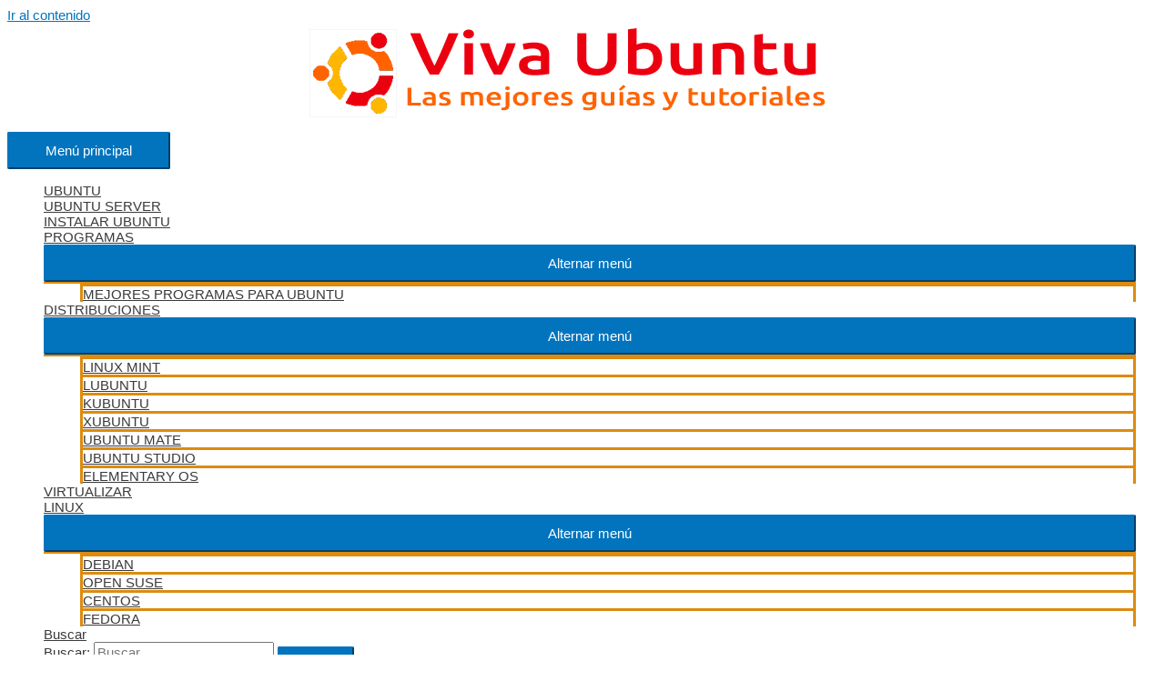

--- FILE ---
content_type: text/html; charset=UTF-8
request_url: https://vivaubuntu.com/virtualbox-en-ubuntu-20-04-lts-instalar/
body_size: 21043
content:
<!DOCTYPE html><html lang=es><head><meta charset="UTF-8"><meta name="viewport" content="width=device-width, initial-scale=1"><link rel=profile href=https://gmpg.org/xfn/11><meta name='robots' content='index, follow, max-image-preview:large, max-snippet:-1, max-video-preview:-1'><style>img:is([sizes="auto" i], [sizes^="auto," i]){contain-intrinsic-size:3000px 1500px}</style><title>VIRTUALBOX EN UBUNTU 20.04 LTS - INSTALAR - Viva Ubuntu</title><meta name="description" content="El mejor tutorial de como instalar virtualbox en ubuntu 20.04. Te explico diferentes formas de instalar virtualbox en ubuntu y también recomendaciones."><link rel=canonical href=https://vivaubuntu.com/virtualbox-en-ubuntu-20-04-lts-instalar/><meta property="og:locale" content="es_ES"><meta property="og:type" content="article"><meta property="og:title" content="VIRTUALBOX EN UBUNTU 20.04 LTS - INSTALAR - Viva Ubuntu"><meta property="og:description" content="El mejor tutorial de como instalar virtualbox en ubuntu 20.04. Te explico diferentes formas de instalar virtualbox en ubuntu y también recomendaciones."><meta property="og:url" content="https://vivaubuntu.com/virtualbox-en-ubuntu-20-04-lts-instalar/"><meta property="og:site_name" content="Viva Ubuntu"><meta property="article:publisher" content="https://www.facebook.com/vivaubuntu/"><meta property="article:published_time" content="2020-05-16T10:56:53+00:00"><meta property="article:modified_time" content="2021-03-29T09:12:23+00:00"><meta property="og:image" content="https://vivaubuntu.com/wp-content/uploads/2020/05/instalar-virtualbox-ubuntu-20.04.png"><meta property="og:image:width" content="500"><meta property="og:image:height" content="600"><meta property="og:image:type" content="image/png"><meta name="author" content="Marcos Rodríguez"><meta name="twitter:card" content="summary_large_image"><meta name="twitter:label1" content="Escrito por"><meta name="twitter:data1" content="Marcos Rodríguez"><meta name="twitter:label2" content="Tiempo de lectura"><meta name="twitter:data2" content="6 minutos"> <script type=application/ld+json class=yoast-schema-graph>{"@context":"https://schema.org","@graph":[{"@type":"Article","@id":"https://vivaubuntu.com/virtualbox-en-ubuntu-20-04-lts-instalar/#article","isPartOf":{"@id":"https://vivaubuntu.com/virtualbox-en-ubuntu-20-04-lts-instalar/"},"author":{"name":"Marcos Rodríguez","@id":"https://vivaubuntu.com/#/schema/person/e7198742d398f31ef6b2f6a013266d35"},"headline":"VIRTUALBOX EN UBUNTU 20.04 LTS &#8211; INSTALAR","datePublished":"2020-05-16T10:56:53+00:00","dateModified":"2021-03-29T09:12:23+00:00","mainEntityOfPage":{"@id":"https://vivaubuntu.com/virtualbox-en-ubuntu-20-04-lts-instalar/"},"wordCount":1061,"commentCount":0,"publisher":{"@id":"https://vivaubuntu.com/#organization"},"image":{"@id":"https://vivaubuntu.com/virtualbox-en-ubuntu-20-04-lts-instalar/#primaryimage"},"thumbnailUrl":"https://vivaubuntu.com/wp-content/uploads/2020/05/instalar-virtualbox-ubuntu-20.04.png","keywords":["20.04","INSTALAR","TUTORIAL","UBUNTU 20.04","virtualbox"],"articleSection":["PROGRAMAS UBUNTU","UBUNTU","VIRTUALIZAR EN UBUNTU"],"inLanguage":"es","potentialAction":[{"@type":"CommentAction","name":"Comment","target":["https://vivaubuntu.com/virtualbox-en-ubuntu-20-04-lts-instalar/#respond"]}]},{"@type":"WebPage","@id":"https://vivaubuntu.com/virtualbox-en-ubuntu-20-04-lts-instalar/","url":"https://vivaubuntu.com/virtualbox-en-ubuntu-20-04-lts-instalar/","name":"VIRTUALBOX EN UBUNTU 20.04 LTS - INSTALAR - Viva Ubuntu","isPartOf":{"@id":"https://vivaubuntu.com/#website"},"primaryImageOfPage":{"@id":"https://vivaubuntu.com/virtualbox-en-ubuntu-20-04-lts-instalar/#primaryimage"},"image":{"@id":"https://vivaubuntu.com/virtualbox-en-ubuntu-20-04-lts-instalar/#primaryimage"},"thumbnailUrl":"https://vivaubuntu.com/wp-content/uploads/2020/05/instalar-virtualbox-ubuntu-20.04.png","datePublished":"2020-05-16T10:56:53+00:00","dateModified":"2021-03-29T09:12:23+00:00","description":"El mejor tutorial de como instalar virtualbox en ubuntu 20.04. Te explico diferentes formas de instalar virtualbox en ubuntu y también recomendaciones.","breadcrumb":{"@id":"https://vivaubuntu.com/virtualbox-en-ubuntu-20-04-lts-instalar/#breadcrumb"},"inLanguage":"es","potentialAction":[{"@type":"ReadAction","target":["https://vivaubuntu.com/virtualbox-en-ubuntu-20-04-lts-instalar/"]}]},{"@type":"ImageObject","inLanguage":"es","@id":"https://vivaubuntu.com/virtualbox-en-ubuntu-20-04-lts-instalar/#primaryimage","url":"https://vivaubuntu.com/wp-content/uploads/2020/05/instalar-virtualbox-ubuntu-20.04.png","contentUrl":"https://vivaubuntu.com/wp-content/uploads/2020/05/instalar-virtualbox-ubuntu-20.04.png","width":500,"height":600,"caption":"virtualbox en ubuntu 20.04 instalar"},{"@type":"BreadcrumbList","@id":"https://vivaubuntu.com/virtualbox-en-ubuntu-20-04-lts-instalar/#breadcrumb","itemListElement":[{"@type":"ListItem","position":1,"name":"Portada","item":"https://vivaubuntu.com/"},{"@type":"ListItem","position":2,"name":"VIRTUALBOX EN UBUNTU 20.04 LTS &#8211; INSTALAR"}]},{"@type":"WebSite","@id":"https://vivaubuntu.com/#website","url":"https://vivaubuntu.com/","name":"Viva Ubuntu","description":"En esta página podrás ver las mejores guías, tutoriales y artículos sobre ubuntu. Todas las versiones y distribuciones del sistema operativo linux.","publisher":{"@id":"https://vivaubuntu.com/#organization"},"potentialAction":[{"@type":"SearchAction","target":{"@type":"EntryPoint","urlTemplate":"https://vivaubuntu.com/?s={search_term_string}"},"query-input":{"@type":"PropertyValueSpecification","valueRequired":true,"valueName":"search_term_string"}}],"inLanguage":"es"},{"@type":"Organization","@id":"https://vivaubuntu.com/#organization","name":"Viva Ubuntu","url":"https://vivaubuntu.com/","logo":{"@type":"ImageObject","inLanguage":"es","@id":"https://vivaubuntu.com/#/schema/logo/image/","url":"https://vivaubuntu.com/wp-content/uploads/2020/04/Viva-buntu-mejores-guias-y-tutoriales.png","contentUrl":"https://vivaubuntu.com/wp-content/uploads/2020/04/Viva-buntu-mejores-guias-y-tutoriales.png","width":600,"height":120,"caption":"Viva Ubuntu"},"image":{"@id":"https://vivaubuntu.com/#/schema/logo/image/"},"sameAs":["https://www.facebook.com/vivaubuntu/","https://www.youtube.com/channel/UC8i1OO9EaB1acpH3UbNijpQ/featured"]},{"@type":"Person","@id":"https://vivaubuntu.com/#/schema/person/e7198742d398f31ef6b2f6a013266d35","name":"Marcos Rodríguez","url":"https://vivaubuntu.com/author/administrador/"}]}</script> <link rel=dns-prefetch href=//www.googletagmanager.com><link rel=dns-prefetch href=//pagead2.googlesyndication.com><link rel=alternate type=application/rss+xml title="Viva Ubuntu &raquo; Feed" href=https://vivaubuntu.com/feed/><link rel=alternate type=application/rss+xml title="Viva Ubuntu &raquo; Feed de los comentarios" href=https://vivaubuntu.com/comments/feed/><link rel=alternate type=application/rss+xml title="Viva Ubuntu &raquo; Comentario VIRTUALBOX EN UBUNTU 20.04 LTS &#8211; INSTALAR del feed" href=https://vivaubuntu.com/virtualbox-en-ubuntu-20-04-lts-instalar/feed/><style>.lazyload,.lazyloading{max-width:100%}</style> <script>window._wpemojiSettings={"baseUrl":"https:\/\/s.w.org\/images\/core\/emoji\/14.0.0\/72x72\/","ext":".png","svgUrl":"https:\/\/s.w.org\/images\/core\/emoji\/14.0.0\/svg\/","svgExt":".svg","source":{"concatemoji":"https:\/\/vivaubuntu.com\/wp-includes\/js\/wp-emoji-release.min.js?ver=6.4.7"}};!function(i,n){var o,s,e;function c(e){try{var t={supportTests:e,timestamp:(new Date).valueOf()};sessionStorage.setItem(o,JSON.stringify(t))}catch(e){}}function p(e,t,n){e.clearRect(0,0,e.canvas.width,e.canvas.height),e.fillText(t,0,0);var t=new Uint32Array(e.getImageData(0,0,e.canvas.width,e.canvas.height).data),r=(e.clearRect(0,0,e.canvas.width,e.canvas.height),e.fillText(n,0,0),new Uint32Array(e.getImageData(0,0,e.canvas.width,e.canvas.height).data));return t.every(function(e,t){return e===r[t]})}function u(e,t,n){switch(t){case"flag":return n(e,"\ud83c\udff3\ufe0f\u200d\u26a7\ufe0f","\ud83c\udff3\ufe0f\u200b\u26a7\ufe0f")?!1:!n(e,"\ud83c\uddfa\ud83c\uddf3","\ud83c\uddfa\u200b\ud83c\uddf3")&&!n(e,"\ud83c\udff4\udb40\udc67\udb40\udc62\udb40\udc65\udb40\udc6e\udb40\udc67\udb40\udc7f","\ud83c\udff4\u200b\udb40\udc67\u200b\udb40\udc62\u200b\udb40\udc65\u200b\udb40\udc6e\u200b\udb40\udc67\u200b\udb40\udc7f");case"emoji":return!n(e,"\ud83e\udef1\ud83c\udffb\u200d\ud83e\udef2\ud83c\udfff","\ud83e\udef1\ud83c\udffb\u200b\ud83e\udef2\ud83c\udfff")}return!1}function f(e,t,n){var r="undefined"!=typeof WorkerGlobalScope&&self instanceof WorkerGlobalScope?new OffscreenCanvas(300,150):i.createElement("canvas"),a=r.getContext("2d",{willReadFrequently:!0}),o=(a.textBaseline="top",a.font="600 32px Arial",{});return e.forEach(function(e){o[e]=t(a,e,n)}),o}function t(e){var t=i.createElement("script");t.src=e,t.defer=!0,i.head.appendChild(t)}"undefined"!=typeof Promise&&(o="wpEmojiSettingsSupports",s=["flag","emoji"],n.supports={everything:!0,everythingExceptFlag:!0},e=new Promise(function(e){i.addEventListener("DOMContentLoaded",e,{once:!0})}),new Promise(function(t){var n=function(){try{var e=JSON.parse(sessionStorage.getItem(o));if("object"==typeof e&&"number"==typeof e.timestamp&&(new Date).valueOf()<e.timestamp+604800&&"object"==typeof e.supportTests)return e.supportTests}catch(e){}return null}();if(!n){if("undefined"!=typeof Worker&&"undefined"!=typeof OffscreenCanvas&&"undefined"!=typeof URL&&URL.createObjectURL&&"undefined"!=typeof Blob)try{var e="postMessage("+f.toString()+"("+[JSON.stringify(s),u.toString(),p.toString()].join(",")+"));",r=new Blob([e],{type:"text/javascript"}),a=new Worker(URL.createObjectURL(r),{name:"wpTestEmojiSupports"});return void(a.onmessage=function(e){c(n=e.data),a.terminate(),t(n)})}catch(e){}c(n=f(s,u,p))}t(n)}).then(function(e){for(var t in e)n.supports[t]=e[t],n.supports.everything=n.supports.everything&&n.supports[t],"flag"!==t&&(n.supports.everythingExceptFlag=n.supports.everythingExceptFlag&&n.supports[t]);n.supports.everythingExceptFlag=n.supports.everythingExceptFlag&&!n.supports.flag,n.DOMReady=!1,n.readyCallback=function(){n.DOMReady=!0}}).then(function(){return e}).then(function(){var e;n.supports.everything||(n.readyCallback(),(e=n.source||{}).concatemoji?t(e.concatemoji):e.wpemoji&&e.twemoji&&(t(e.twemoji),t(e.wpemoji)))}))}((window,document),window._wpemojiSettings);</script> <link rel=stylesheet href=https://vivaubuntu.com/wp-content/cache/minify/6b5a7.css media=all><style id=astra-theme-css-inline-css>@font-face{font-family:"Astra";src:url(https://vivaubuntu.com/wp-content/themes/astra/assets/fonts/astra.woff) format("woff") , url(https://vivaubuntu.com/wp-content/themes/astra/assets/fonts/astra.ttf) format("truetype") , url(https://vivaubuntu.com/wp-content/themes/astra/assets/fonts/astra.svg#astra) format("svg");font-weight:normal;font-style:normal;font-display:fallback}html{font-size:93.75%}a,.page-title{color:#0274be}a:hover,a:focus{color:#3a3a3a}body,button,input,select,textarea,.ast-button,.ast-custom-button{font-family:-apple-system,BlinkMacSystemFont,Segoe\ UI,Roboto,Oxygen-Sans,Ubuntu,Cantarell,Helvetica\ Neue,sans-serif;font-weight:normal;font-size:15px;font-size:1rem}blockquote{color:#000}h1,.entry-content h1,h2,.entry-content h2,h3,.entry-content h3,h4,.entry-content h4,h5,.entry-content h5,h6,.entry-content h6,.site-title,.site-title a{font-weight:normal}.site-title{font-size:40px;font-size:2.6666666666667rem}header .site-logo-img .custom-logo-link img{max-width:600px}.astra-logo-svg{width:600px}.ast-archive-description .ast-archive-title{font-size:40px;font-size:2.6666666666667rem}.site-header .site-description{font-size:15px;font-size:1rem}.entry-title{font-size:40px;font-size:2.6666666666667rem}.comment-reply-title{font-size:24px;font-size:1.6rem}.ast-comment-list #cancel-comment-reply-link{font-size:15px;font-size:1rem}h1,.entry-content h1{font-size:40px;font-size:2.6666666666667rem;font-weight:normal}h2,.entry-content h2{font-size:35px;font-size:2.3333333333333rem;font-weight:normal}h3,.entry-content h3{font-size:25px;font-size:1.6666666666667rem;font-weight:normal}h4,.entry-content h4{font-size:20px;font-size:1.3333333333333rem}h5,.entry-content h5{font-size:18px;font-size:1.2rem}h6,.entry-content h6{font-size:15px;font-size:1rem}.ast-single-post .entry-title,.page-title{font-size:38px;font-size:2.5333333333333rem}#secondary,#secondary button,#secondary input,#secondary select,#secondary textarea{font-size:15px;font-size:1rem}::selection{background-color:#0274be;color:#fff}body,h1,.entry-title a,.entry-content h1,h2,.entry-content h2,h3,.entry-content h3,h4,.entry-content h4,h5,.entry-content h5,h6,.entry-content h6,.wc-block-grid__product-title{color:#3a3a3a}.tagcloud a:hover,.tagcloud a:focus,.tagcloud a.current-item{color:#fff;border-color:#0274be;background-color:#0274be}.main-header-menu a,.ast-header-custom-item a{color:#3a3a3a}.main-header-menu li:hover>a,.main-header-menu li:hover>.ast-menu-toggle,.main-header-menu .ast-masthead-custom-menu-items a:hover,.main-header-menu li.focus>a,.main-header-menu li.focus>.ast-menu-toggle,.main-header-menu .current-menu-item>a,.main-header-menu .current-menu-ancestor>a,.main-header-menu .current_page_item>a,.main-header-menu .current-menu-item>.ast-menu-toggle,.main-header-menu .current-menu-ancestor>.ast-menu-toggle,.main-header-menu .current_page_item>.ast-menu-toggle{color:#0274be}input:focus,input[type="text"]:focus,input[type="email"]:focus,input[type="url"]:focus,input[type="password"]:focus,input[type="reset"]:focus,input[type="search"]:focus,textarea:focus{border-color:#0274be}input[type="radio"]:checked,input[type="reset"],input[type="checkbox"]:checked,input[type="checkbox"]:hover:checked,input[type="checkbox"]:focus:checked,input[type="range"]::-webkit-slider-thumb{border-color:#0274be;background-color:#0274be;box-shadow:none}.site-footer a:hover+.post-count,.site-footer a:focus+.post-count{background:#0274be;border-color:#0274be}.footer-adv .footer-adv-overlay{border-top-style:solid;border-top-color:#7a7a7a}.ast-comment-meta{line-height:1.666666667;font-size:12px;font-size:.8rem}.single .nav-links .nav-previous,.single .nav-links .nav-next,.single .ast-author-details .author-title,.ast-comment-meta{color:#0274be}.entry-meta,.entry-meta *{line-height:1.45;color:#0274be}.entry-meta a:hover,.entry-meta a:hover *,.entry-meta a:focus,.entry-meta a:focus *{color:#3a3a3a}.ast-404-layout-1 .ast-404-text{font-size:200px;font-size:13.333333333333rem}.widget-title{font-size:21px;font-size:1.4rem;color:#3a3a3a}#cat option,.secondary .calendar_wrap thead a,.secondary .calendar_wrap thead a:visited{color:#0274be}.secondary .calendar_wrap #today,.ast-progress-val span{background:#0274be}.secondary a:hover+.post-count,.secondary a:focus+.post-count{background:#0274be;border-color:#0274be}.calendar_wrap #today>a{color:#fff}.ast-pagination a,.page-links .page-link,.single .post-navigation a{color:#0274be}.ast-pagination a:hover,.ast-pagination a:focus,.ast-pagination > span:hover:not(.dots),.ast-pagination > span.current,.page-links > .page-link,.page-links .page-link:hover,.post-navigation a:hover{color:#3a3a3a}.ast-header-break-point .ast-mobile-menu-buttons-minimal.menu-toggle{background:transparent;color:#0274be}.ast-header-break-point .ast-mobile-menu-buttons-outline.menu-toggle{background:transparent;border:1px solid #0274be;color:#0274be}.ast-header-break-point .ast-mobile-menu-buttons-fill.menu-toggle{background:#0274be}@media (max-width:782px){.entry-content .wp-block-columns .wp-block-column{margin-left:0}}@media (max-width:768px){#secondary.secondary{padding-top:0}.ast-separate-container .ast-article-post,.ast-separate-container .ast-article-single{padding:1.5em 2.14em}.ast-separate-container #primary,.ast-separate-container #secondary{padding:1.5em 0}.ast-separate-container.ast-right-sidebar #secondary{padding-left:1em;padding-right:1em}.ast-separate-container.ast-two-container #secondary{padding-left:0;padding-right:0}.ast-page-builder-template .entry-header #secondary{margin-top:1.5em}.ast-page-builder-template #secondary{margin-top:1.5em}#primary,#secondary{padding:1.5em 0;margin:0}.ast-left-sidebar #content>.ast-container{display:flex;flex-direction:column-reverse;width:100%}.ast-author-box img.avatar{margin:20px 0 0 0}.ast-pagination{padding-top:1.5em;text-align:center}.ast-pagination .next.page-numbers{display:inherit;float:none}.ast-page-builder-template.ast-left-sidebar #secondary{padding-right:20px}.ast-page-builder-template.ast-right-sidebar #secondary{padding-left:20px}.ast-right-sidebar #primary{padding-right:0}.ast-right-sidebar #secondary{padding-left:0}.ast-left-sidebar #primary{padding-left:0}.ast-left-sidebar #secondary{padding-right:0}.ast-pagination .prev.page-numbers{padding-left:.5em}.ast-pagination .next.page-numbers{padding-right:.5em}}@media (min-width:769px){.ast-separate-container.ast-right-sidebar #primary,.ast-separate-container.ast-left-sidebar #primary{border:0}.ast-separate-container.ast-right-sidebar #secondary,.ast-separate-container.ast-left-sidebar #secondary{border:0;margin-left:auto;margin-right:auto}.ast-separate-container.ast-two-container #secondary .widget:last-child{margin-bottom:0}.ast-separate-container .ast-comment-list li .comment-respond{padding-left:2.66666em;padding-right:2.66666em}.ast-author-box{-js-display:flex;display:flex}.ast-author-bio{flex:1}.error404.ast-separate-container #primary,.search-no-results.ast-separate-container #primary{margin-bottom:4em}.ast-right-sidebar #primary{border-right:1px solid #eee}.ast-right-sidebar #secondary{border-left:1px solid #eee;margin-left:-1px}.ast-left-sidebar #primary{border-left:1px solid #eee}.ast-left-sidebar #secondary{border-right:1px solid #eee;margin-right:-1px}.ast-separate-container.ast-two-container.ast-right-sidebar #secondary{padding-left:30px;padding-right:0}.ast-separate-container.ast-two-container.ast-left-sidebar #secondary{padding-right:30px;padding-left:0}}.menu-toggle,button,.ast-button,.ast-custom-button,.button,input#submit,input[type="button"],input[type="submit"],input[type="reset"]{color:#fff;border-color:#0274be;background-color:#0274be;border-radius:2px;padding-top:10px;padding-right:40px;padding-bottom:10px;padding-left:40px;font-family:inherit;font-weight:inherit}button:focus,.menu-toggle:hover,button:hover,.ast-button:hover,.button:hover,input[type="reset"]:hover,input[type="reset"]:focus,input#submit:hover,input#submit:focus,input[type="button"]:hover,input[type="button"]:focus,input[type="submit"]:hover,input[type="submit"]:focus{color:#fff;background-color:#3a3a3a;border-color:#3a3a3a}@media (min-width:768px){.ast-container{max-width:100%}}@media (min-width:544px){.ast-container{max-width:100%}}@media (max-width:544px){.ast-separate-container .ast-article-post,.ast-separate-container .ast-article-single{padding:1.5em 1em}.ast-separate-container #content .ast-container{padding-left:.54em;padding-right:.54em}.ast-separate-container #secondary{padding-top:0}.ast-separate-container.ast-two-container #secondary .widget{margin-bottom:1.5em;padding-left:1em;padding-right:1em}.ast-separate-container .comments-count-wrapper{padding:1.5em 1em}.ast-separate-container .ast-comment-list li.depth-1{padding:1.5em 1em;margin-bottom:1.5em}.ast-separate-container .ast-comment-list .bypostauthor{padding:.5em}.ast-separate-container .ast-archive-description{padding:1.5em 1em}.ast-search-menu-icon.ast-dropdown-active .search-field{width:170px}.ast-comment-list .children{margin-left:.66666em}.ast-separate-container .ast-comment-list .bypostauthor li{padding:0 0 0 .5em}}@media (max-width:768px){.ast-mobile-header-stack .main-header-bar .ast-search-menu-icon{display:inline-block}.ast-header-break-point.ast-header-custom-item-outside .ast-mobile-header-stack .main-header-bar .ast-search-icon{margin:0}.ast-comment-avatar-wrap img{max-width:2.5em}.comments-area{margin-top:1.5em}.ast-separate-container .comments-count-wrapper{padding:2em 2.14em}.ast-separate-container .ast-comment-list li.depth-1{padding:1.5em 2.14em}.ast-separate-container .comment-respond{padding:2em 2.14em}.ast-header-break-point .main-header-bar .ast-search-menu-icon.slide-search .search-form{right:0}.ast-header-break-point .ast-mobile-header-stack .main-header-bar .ast-search-menu-icon.slide-search .search-form{right:-1em}.ast-comment-avatar-wrap{margin-right:.5em}}@media (max-width:544px){.ast-separate-container .comment-respond{padding:1.5em 1em}}@media (min-width:545px){.ast-page-builder-template .comments-area,.single.ast-page-builder-template .entry-header,.single.ast-page-builder-template .post-navigation{max-width:1240px;margin-left:auto;margin-right:auto}}@media (max-width:768px){.ast-archive-description .ast-archive-title{font-size:40px}.entry-title{font-size:30px}h1,.entry-content h1{font-size:30px}h2,.entry-content h2{font-size:25px}h3,.entry-content h3{font-size:20px}.ast-single-post .entry-title,.page-title{font-size:30px}}@media (max-width:544px){.ast-archive-description .ast-archive-title{font-size:40px}.entry-title{font-size:30px}h1,.entry-content h1{font-size:30px}h2,.entry-content h2{font-size:25px}h3,.entry-content h3{font-size:20px}.ast-single-post .entry-title,.page-title{font-size:30px}}@media (max-width:768px){html{font-size:85.5%}}@media (max-width:544px){html{font-size:85.5%}}@media (min-width:769px){.ast-container{max-width:1240px}}@media (max-width:921px){.main-header-bar .main-header-bar-navigation{display:none}}@media (min-width:769px){.blog .site-content>.ast-container,.archive .site-content>.ast-container,.search .site-content>.ast-container{max-width:1200px}.single-post .site-content>.ast-container{max-width:1201px}}.ast-desktop .main-header-menu.submenu-with-border .sub-menu,.ast-desktop .main-header-menu.submenu-with-border .children,.ast-desktop .main-header-menu.submenu-with-border .astra-full-megamenu-wrapper{border-color:#dd8b0f}.ast-desktop .main-header-menu.submenu-with-border .sub-menu,.ast-desktop .main-header-menu.submenu-with-border .children{border-top-width:2px;border-right-width:0;border-left-width:0;border-bottom-width:0;border-style:solid}.ast-desktop .main-header-menu.submenu-with-border .sub-menu .sub-menu,.ast-desktop .main-header-menu.submenu-with-border .children .children{top:-2px}.ast-desktop .main-header-menu.submenu-with-border .sub-menu a,.ast-desktop .main-header-menu.submenu-with-border .children a{border-bottom-width:0;border-style:solid;border-color:#dd8b0f}@media (min-width:769px){.main-header-menu .sub-menu li.ast-left-align-sub-menu:hover>ul,.main-header-menu .sub-menu li.ast-left-align-sub-menu.focus>ul{margin-left:-0}}.ast-small-footer{border-top-style:solid;border-top-width:1px;border-top-color:#7a7a7a}@media (max-width:920px){.ast-404-layout-1 .ast-404-text{font-size:100px;font-size:6.6666666666667rem}}.ast-breadcrumbs .trail-browse,.ast-breadcrumbs .trail-items,.ast-breadcrumbs .trail-items li{display:inline-block;margin:0;padding:0;border:none;background:inherit;text-indent:0}.ast-breadcrumbs .trail-browse{font-size:inherit;font-style:inherit;font-weight:inherit;color:inherit}.ast-breadcrumbs .trail-items{list-style:none}.trail-items li::after{padding:0 .3em;content:"\00bb"}.trail-items li:last-of-type::after{display:none}.ast-header-break-point .main-header-bar{border-bottom-width:1px;border-bottom-color:#dd8e18}@media (min-width:769px){.main-header-bar{border-bottom-width:1px;border-bottom-color:#dd8e18}#primary{width:70%}#secondary{width:30%}}.ast-safari-browser-less-than-11 .main-header-menu .menu-item,.ast-safari-browser-less-than-11 .main-header-bar .ast-masthead-custom-menu-items{display:block}.main-header-menu .menu-item,.main-header-bar .ast-masthead-custom-menu-items{-js-display:flex;display:flex;-webkit-box-pack:center;-webkit-justify-content:center;-moz-box-pack:center;-ms-flex-pack:center;justify-content:center;-webkit-box-orient:vertical;-webkit-box-direction:normal;-webkit-flex-direction:column;-moz-box-orient:vertical;-moz-box-direction:normal;-ms-flex-direction:column;flex-direction:column}.main-header-menu>.menu-item>a{height:100%;-webkit-box-align:center;-webkit-align-items:center;-moz-box-align:center;-ms-flex-align:center;align-items:center;-js-display:flex;display:flex}.ast-primary-menu-disabled .main-header-bar .ast-masthead-custom-menu-items{flex:unset}.header-main-layout-1 .ast-flex.main-header-container,.header-main-layout-3 .ast-flex.main-header-container{-webkit-align-content:center;-ms-flex-line-pack:center;align-content:center;-webkit-box-align:center;-webkit-align-items:center;-moz-box-align:center;-ms-flex-align:center;align-items:center}</style><link rel=stylesheet href=https://vivaubuntu.com/wp-content/cache/minify/39bfd.css media=all><style id=wp-emoji-styles-inline-css>img.wp-smiley,img.emoji{display:inline!important;border:none!important;box-shadow:none!important;height:1em!important;width:1em!important;margin:0 .07em!important;vertical-align:-.1em!important;background:none!important;padding:0!important}</style><link rel=stylesheet href=https://vivaubuntu.com/wp-content/cache/minify/88247.css media=all><style id=classic-theme-styles-inline-css>.wp-block-button__link{color:#fff;background-color:#32373c;border-radius:9999px;box-shadow:none;text-decoration:none;padding:calc(.667em + 2px) calc(1.333em + 2px);font-size:1.125em}.wp-block-file__button{background:#32373c;color:#fff;text-decoration:none}</style><style id=global-styles-inline-css>body{--wp--preset--color--black:#000;--wp--preset--color--cyan-bluish-gray:#abb8c3;--wp--preset--color--white:#fff;--wp--preset--color--pale-pink:#f78da7;--wp--preset--color--vivid-red:#cf2e2e;--wp--preset--color--luminous-vivid-orange:#ff6900;--wp--preset--color--luminous-vivid-amber:#fcb900;--wp--preset--color--light-green-cyan:#7bdcb5;--wp--preset--color--vivid-green-cyan:#00d084;--wp--preset--color--pale-cyan-blue:#8ed1fc;--wp--preset--color--vivid-cyan-blue:#0693e3;--wp--preset--color--vivid-purple:#9b51e0;--wp--preset--gradient--vivid-cyan-blue-to-vivid-purple:linear-gradient(135deg,rgba(6,147,227,1) 0%,#9b51e0 100%);--wp--preset--gradient--light-green-cyan-to-vivid-green-cyan:linear-gradient(135deg,#7adcb4 0%,#00d082 100%);--wp--preset--gradient--luminous-vivid-amber-to-luminous-vivid-orange:linear-gradient(135deg,rgba(252,185,0,1) 0%,rgba(255,105,0,1) 100%);--wp--preset--gradient--luminous-vivid-orange-to-vivid-red:linear-gradient(135deg,rgba(255,105,0,1) 0%,#cf2e2e 100%);--wp--preset--gradient--very-light-gray-to-cyan-bluish-gray:linear-gradient(135deg,#eee 0%,#a9b8c3 100%);--wp--preset--gradient--cool-to-warm-spectrum:linear-gradient(135deg,#4aeadc 0%,#9778d1 20%,#cf2aba 40%,#ee2c82 60%,#fb6962 80%,#fef84c 100%);--wp--preset--gradient--blush-light-purple:linear-gradient(135deg,#ffceec 0%,#9896f0 100%);--wp--preset--gradient--blush-bordeaux:linear-gradient(135deg,#fecda5 0%,#fe2d2d 50%,#6b003e 100%);--wp--preset--gradient--luminous-dusk:linear-gradient(135deg,#ffcb70 0%,#c751c0 50%,#4158d0 100%);--wp--preset--gradient--pale-ocean:linear-gradient(135deg,#fff5cb 0%,#b6e3d4 50%,#33a7b5 100%);--wp--preset--gradient--electric-grass:linear-gradient(135deg,#caf880 0%,#71ce7e 100%);--wp--preset--gradient--midnight:linear-gradient(135deg,#020381 0%,#2874fc 100%);--wp--preset--font-size--small:13px;--wp--preset--font-size--medium:20px;--wp--preset--font-size--large:36px;--wp--preset--font-size--x-large:42px;--wp--preset--spacing--20:.44rem;--wp--preset--spacing--30:.67rem;--wp--preset--spacing--40:1rem;--wp--preset--spacing--50:1.5rem;--wp--preset--spacing--60:2.25rem;--wp--preset--spacing--70:3.38rem;--wp--preset--spacing--80:5.06rem;--wp--preset--shadow--natural:6px 6px 9px rgba(0,0,0,.2);--wp--preset--shadow--deep:12px 12px 50px rgba(0,0,0,.4);--wp--preset--shadow--sharp:6px 6px 0 rgba(0,0,0,.2);--wp--preset--shadow--outlined:6px 6px 0 -3px rgba(255,255,255,1) , 6px 6px rgba(0,0,0,1);--wp--preset--shadow--crisp:6px 6px 0 rgba(0,0,0,1)}:where(.is-layout-flex){gap:.5em}:where(.is-layout-grid){gap:.5em}body .is-layout-flow>.alignleft{float:left;margin-inline-start:0;margin-inline-end:2em}body .is-layout-flow>.alignright{float:right;margin-inline-start:2em;margin-inline-end:0}body .is-layout-flow>.aligncenter{margin-left:auto!important;margin-right:auto!important}body .is-layout-constrained>.alignleft{float:left;margin-inline-start:0;margin-inline-end:2em}body .is-layout-constrained>.alignright{float:right;margin-inline-start:2em;margin-inline-end:0}body .is-layout-constrained>.aligncenter{margin-left:auto!important;margin-right:auto!important}body .is-layout-constrained>:where(:not(.alignleft):not(.alignright):not(.alignfull)){max-width:var(--wp--style--global--content-size);margin-left:auto!important;margin-right:auto!important}body .is-layout-constrained>.alignwide{max-width:var(--wp--style--global--wide-size)}body .is-layout-flex{display:flex}body .is-layout-flex{flex-wrap:wrap;align-items:center}body .is-layout-flex>*{margin:0}body .is-layout-grid{display:grid}body .is-layout-grid>*{margin:0}:where(.wp-block-columns.is-layout-flex){gap:2em}:where(.wp-block-columns.is-layout-grid){gap:2em}:where(.wp-block-post-template.is-layout-flex){gap:1.25em}:where(.wp-block-post-template.is-layout-grid){gap:1.25em}.has-black-color{color:var(--wp--preset--color--black)!important}.has-cyan-bluish-gray-color{color:var(--wp--preset--color--cyan-bluish-gray)!important}.has-white-color{color:var(--wp--preset--color--white)!important}.has-pale-pink-color{color:var(--wp--preset--color--pale-pink)!important}.has-vivid-red-color{color:var(--wp--preset--color--vivid-red)!important}.has-luminous-vivid-orange-color{color:var(--wp--preset--color--luminous-vivid-orange)!important}.has-luminous-vivid-amber-color{color:var(--wp--preset--color--luminous-vivid-amber)!important}.has-light-green-cyan-color{color:var(--wp--preset--color--light-green-cyan)!important}.has-vivid-green-cyan-color{color:var(--wp--preset--color--vivid-green-cyan)!important}.has-pale-cyan-blue-color{color:var(--wp--preset--color--pale-cyan-blue)!important}.has-vivid-cyan-blue-color{color:var(--wp--preset--color--vivid-cyan-blue)!important}.has-vivid-purple-color{color:var(--wp--preset--color--vivid-purple)!important}.has-black-background-color{background-color:var(--wp--preset--color--black)!important}.has-cyan-bluish-gray-background-color{background-color:var(--wp--preset--color--cyan-bluish-gray)!important}.has-white-background-color{background-color:var(--wp--preset--color--white)!important}.has-pale-pink-background-color{background-color:var(--wp--preset--color--pale-pink)!important}.has-vivid-red-background-color{background-color:var(--wp--preset--color--vivid-red)!important}.has-luminous-vivid-orange-background-color{background-color:var(--wp--preset--color--luminous-vivid-orange)!important}.has-luminous-vivid-amber-background-color{background-color:var(--wp--preset--color--luminous-vivid-amber)!important}.has-light-green-cyan-background-color{background-color:var(--wp--preset--color--light-green-cyan)!important}.has-vivid-green-cyan-background-color{background-color:var(--wp--preset--color--vivid-green-cyan)!important}.has-pale-cyan-blue-background-color{background-color:var(--wp--preset--color--pale-cyan-blue)!important}.has-vivid-cyan-blue-background-color{background-color:var(--wp--preset--color--vivid-cyan-blue)!important}.has-vivid-purple-background-color{background-color:var(--wp--preset--color--vivid-purple)!important}.has-black-border-color{border-color:var(--wp--preset--color--black)!important}.has-cyan-bluish-gray-border-color{border-color:var(--wp--preset--color--cyan-bluish-gray)!important}.has-white-border-color{border-color:var(--wp--preset--color--white)!important}.has-pale-pink-border-color{border-color:var(--wp--preset--color--pale-pink)!important}.has-vivid-red-border-color{border-color:var(--wp--preset--color--vivid-red)!important}.has-luminous-vivid-orange-border-color{border-color:var(--wp--preset--color--luminous-vivid-orange)!important}.has-luminous-vivid-amber-border-color{border-color:var(--wp--preset--color--luminous-vivid-amber)!important}.has-light-green-cyan-border-color{border-color:var(--wp--preset--color--light-green-cyan)!important}.has-vivid-green-cyan-border-color{border-color:var(--wp--preset--color--vivid-green-cyan)!important}.has-pale-cyan-blue-border-color{border-color:var(--wp--preset--color--pale-cyan-blue)!important}.has-vivid-cyan-blue-border-color{border-color:var(--wp--preset--color--vivid-cyan-blue)!important}.has-vivid-purple-border-color{border-color:var(--wp--preset--color--vivid-purple)!important}.has-vivid-cyan-blue-to-vivid-purple-gradient-background{background:var(--wp--preset--gradient--vivid-cyan-blue-to-vivid-purple)!important}.has-light-green-cyan-to-vivid-green-cyan-gradient-background{background:var(--wp--preset--gradient--light-green-cyan-to-vivid-green-cyan)!important}.has-luminous-vivid-amber-to-luminous-vivid-orange-gradient-background{background:var(--wp--preset--gradient--luminous-vivid-amber-to-luminous-vivid-orange)!important}.has-luminous-vivid-orange-to-vivid-red-gradient-background{background:var(--wp--preset--gradient--luminous-vivid-orange-to-vivid-red)!important}.has-very-light-gray-to-cyan-bluish-gray-gradient-background{background:var(--wp--preset--gradient--very-light-gray-to-cyan-bluish-gray)!important}.has-cool-to-warm-spectrum-gradient-background{background:var(--wp--preset--gradient--cool-to-warm-spectrum)!important}.has-blush-light-purple-gradient-background{background:var(--wp--preset--gradient--blush-light-purple)!important}.has-blush-bordeaux-gradient-background{background:var(--wp--preset--gradient--blush-bordeaux)!important}.has-luminous-dusk-gradient-background{background:var(--wp--preset--gradient--luminous-dusk)!important}.has-pale-ocean-gradient-background{background:var(--wp--preset--gradient--pale-ocean)!important}.has-electric-grass-gradient-background{background:var(--wp--preset--gradient--electric-grass)!important}.has-midnight-gradient-background{background:var(--wp--preset--gradient--midnight)!important}.has-small-font-size{font-size:var(--wp--preset--font-size--small)!important}.has-medium-font-size{font-size:var(--wp--preset--font-size--medium)!important}.has-large-font-size{font-size:var(--wp--preset--font-size--large)!important}.has-x-large-font-size{font-size:var(--wp--preset--font-size--x-large)!important}.wp-block-navigation a:where(:not(.wp-element-button)){color:inherit}:where(.wp-block-post-template.is-layout-flex){gap:1.25em}:where(.wp-block-post-template.is-layout-grid){gap:1.25em}:where(.wp-block-columns.is-layout-flex){gap:2em}:where(.wp-block-columns.is-layout-grid){gap:2em}.wp-block-pullquote{font-size:1.5em;line-height:1.6}</style><link rel=stylesheet href=https://vivaubuntu.com/wp-content/cache/minify/65ef4.css media=all><style id=quads-styles-inline-css>.quads-location ins.adsbygoogle{background:transparent!important}.quads-location .quads_rotator_img{opacity:1!important}.quads.quads_ad_container{display:grid;grid-template-columns:auto;grid-gap:10px;padding:10px}.grid_image{animation:fadeIn .5s;-webkit-animation:fadeIn .5s;-moz-animation:fadeIn .5s;-o-animation:fadeIn .5s;-ms-animation:fadeIn .5s}.quads-ad-label{font-size:12px;text-align:center;color:#333}.quads_click_impression{display:none}.quads-location,.quads-ads-space{max-width:100%}.quads-location,.quads-ads-space{max-width:340px}@media only screen and (max-width:480px){.penci-builder-element .quads-location,.penci-builder-element .quads-ads-space{max-width:340px}}</style><!--[if IE]> <script src="https://vivaubuntu.com/wp-content/themes/astra/assets/js/minified/flexibility.min.js" id=astra-flexibility-js></script> <script id=astra-flexibility-js-after>flexibility(document.documentElement);</script> <![endif]--> <script src=https://vivaubuntu.com/wp-content/cache/minify/818c0.js></script> <script id=cookie-law-info-js-extra>var Cli_Data={"nn_cookie_ids":[],"cookielist":[],"non_necessary_cookies":[],"ccpaEnabled":"","ccpaRegionBased":"","ccpaBarEnabled":"","strictlyEnabled":["necessary","obligatoire"],"ccpaType":"gdpr","js_blocking":"","custom_integration":"","triggerDomRefresh":"","secure_cookies":""};var cli_cookiebar_settings={"animate_speed_hide":"500","animate_speed_show":"500","background":"#FFF","border":"#b1a6a6c2","border_on":"","button_1_button_colour":"#000","button_1_button_hover":"#000000","button_1_link_colour":"#fff","button_1_as_button":"1","button_1_new_win":"","button_2_button_colour":"#333","button_2_button_hover":"#292929","button_2_link_colour":"#444","button_2_as_button":"","button_2_hidebar":"","button_3_button_colour":"#000","button_3_button_hover":"#000000","button_3_link_colour":"#fff","button_3_as_button":"1","button_3_new_win":"","button_4_button_colour":"#000","button_4_button_hover":"#000000","button_4_link_colour":"#62a329","button_4_as_button":"","button_7_button_colour":"#61a229","button_7_button_hover":"#4e8221","button_7_link_colour":"#fff","button_7_as_button":"1","button_7_new_win":"","font_family":"inherit","header_fix":"","notify_animate_hide":"1","notify_animate_show":"1","notify_div_id":"#cookie-law-info-bar","notify_position_horizontal":"right","notify_position_vertical":"bottom","scroll_close":"","scroll_close_reload":"","accept_close_reload":"","reject_close_reload":"","showagain_tab":"1","showagain_background":"#fff","showagain_border":"#000","showagain_div_id":"#cookie-law-info-again","showagain_x_position":"100px","text":"#dd901c","show_once_yn":"1","show_once":"20000","logging_on":"","as_popup":"","popup_overlay":"1","bar_heading_text":"Tu privacidad es importante para nosotros","cookie_bar_as":"banner","popup_showagain_position":"bottom-right","widget_position":"left"};var log_object={"ajax_url":"https:\/\/vivaubuntu.com\/wp-admin\/admin-ajax.php"};</script> <script src=https://vivaubuntu.com/wp-content/cache/minify/d7bac.js></script> <script id=qc-choice-js-extra>var choice_cmp_config={"utid":"","ccpa":"","datalayer":""};</script> <link rel=https://api.w.org/ href=https://vivaubuntu.com/wp-json/><link rel=alternate type=application/json href=https://vivaubuntu.com/wp-json/wp/v2/posts/4435><link rel=EditURI type=application/rsd+xml title=RSD href=https://vivaubuntu.com/xmlrpc.php?rsd><meta name="generator" content="WordPress 6.4.7"><link rel=shortlink href='https://vivaubuntu.com/?p=4435'><link rel=alternate type=application/json+oembed href="https://vivaubuntu.com/wp-json/oembed/1.0/embed?url=https%3A%2F%2Fvivaubuntu.com%2Fvirtualbox-en-ubuntu-20-04-lts-instalar%2F"><link rel=alternate type=text/xml+oembed href="https://vivaubuntu.com/wp-json/oembed/1.0/embed?url=https%3A%2F%2Fvivaubuntu.com%2Fvirtualbox-en-ubuntu-20-04-lts-instalar%2F&#038;format=xml"><meta name="generator" content="Site Kit by Google 1.168.0"><script>document.cookie='quads_browser_width='+screen.width;</script> <script>document.documentElement.className=document.documentElement.className.replace('no-js','js');</script> <style>.no-js img.lazyload{display:none}figure.wp-block-image img.lazyloading{min-width:150px}.lazyload,.lazyloading{--smush-placeholder-width:100px;--smush-placeholder-aspect-ratio:1/1;width:var(--smush-image-width,var(--smush-placeholder-width))!important;aspect-ratio:var(--smush-image-aspect-ratio,var(--smush-placeholder-aspect-ratio))!important}.lazyload,.lazyloading{opacity:0}.lazyloaded{opacity:1;transition:opacity 400ms;transition-delay:0ms}</style><link rel=pingback href=https://vivaubuntu.com/xmlrpc.php><meta name="google-adsense-platform-account" content="ca-host-pub-2644536267352236"><meta name="google-adsense-platform-domain" content="sitekit.withgoogle.com"><link rel=amphtml href=https://vivaubuntu.com/virtualbox-en-ubuntu-20-04-lts-instalar/amp/>
 <script async src="https://pagead2.googlesyndication.com/pagead/js/adsbygoogle.js?client=ca-pub-1378570978253008&amp;host=ca-host-pub-2644536267352236" crossorigin=anonymous></script> <link rel=icon href=https://vivaubuntu.com/wp-content/uploads/2016/04/cropped-UBUNTUSERVER-32x32.jpg sizes=32x32><link rel=icon href=https://vivaubuntu.com/wp-content/uploads/2016/04/cropped-UBUNTUSERVER-192x192.jpg sizes=192x192><link rel=apple-touch-icon href=https://vivaubuntu.com/wp-content/uploads/2016/04/cropped-UBUNTUSERVER-180x180.jpg><meta name="msapplication-TileImage" content="https://vivaubuntu.com/wp-content/uploads/2016/04/cropped-UBUNTUSERVER-270x270.jpg"><style id=wp-custom-css>img{display:block;margin:auto;max-width:50%}</style></head><body itemtype=https://schema.org/Blog itemscope=itemscope class="post-template-default single single-post postid-4435 single-format-standard wp-custom-logo ast-desktop ast-separate-container ast-right-sidebar astra-2.4.4 ast-header-custom-item-inside ast-blog-single-style-1 ast-single-post ast-mobile-inherit-site-logo ast-inherit-site-logo-transparent ast-normal-title-enabled"><div class="hfeed site" id=page>
<a class="skip-link screen-reader-text" href=#content>Ir al contenido</a><header class="site-header ast-primary-submenu-animation-slide-down header-main-layout-2 ast-primary-menu-enabled ast-logo-title-inline ast-hide-custom-menu-mobile ast-menu-toggle-icon ast-mobile-header-inline" id=masthead itemtype=https://schema.org/WPHeader itemscope=itemscope itemid=#masthead><div class=main-header-bar-wrap><div class=main-header-bar><div class=ast-container><div class="ast-flex main-header-container"><div class=site-branding><div class=ast-site-identity itemtype=https://schema.org/Organization itemscope=itemscope>
<span class=site-logo-img><a href=https://vivaubuntu.com/ class=custom-logo-link rel=home><img width=600 height=120 src=https://vivaubuntu.com/wp-content/uploads/2020/04/Viva-buntu-mejores-guias-y-tutoriales.png class=custom-logo alt=UBUNTU decoding=async fetchpriority=high srcset="https://vivaubuntu.com/wp-content/uploads/2020/04/Viva-buntu-mejores-guias-y-tutoriales.png 600w, https://vivaubuntu.com/wp-content/uploads/2020/04/Viva-buntu-mejores-guias-y-tutoriales-300x60.png 300w" sizes="(max-width: 600px) 100vw, 600px"></a></span></div></div><div class=ast-mobile-menu-buttons><div class=ast-button-wrap>
<button type=button class="menu-toggle main-header-menu-toggle  ast-mobile-menu-buttons-minimal " aria-controls=primary-menu aria-expanded=false>
<span class=screen-reader-text>Menú principal</span>
<span class=menu-toggle-icon></span>
</button></div></div><div class=ast-main-header-bar-alignment><div class=main-header-bar-navigation><nav class="ast-flex-grow-1 navigation-accessibility" id=site-navigation aria-label="Navegación del sitio" itemtype=https://schema.org/SiteNavigationElement itemscope=itemscope><div class=main-navigation><ul id=primary-menu class="main-header-menu ast-nav-menu ast-flex ast-justify-content-flex-end  submenu-with-border astra-menu-animation-slide-down "><li id=menu-item-3848 class="menu-item menu-item-type-post_type menu-item-object-page menu-item-home menu-item-3848"><a href=https://vivaubuntu.com/>UBUNTU</a></li>
<li id=menu-item-4201 class="menu-item menu-item-type-post_type menu-item-object-page menu-item-4201"><a href=https://vivaubuntu.com/ubuntu-server/>UBUNTU SERVER</a></li>
<li id=menu-item-4206 class="menu-item menu-item-type-post_type menu-item-object-page menu-item-4206"><a href=https://vivaubuntu.com/instalar-ubuntu/>INSTALAR UBUNTU</a></li>
<li id=menu-item-3833 class="menu-item menu-item-type-taxonomy menu-item-object-category current-post-ancestor current-menu-parent current-post-parent menu-item-has-children menu-item-3833"><a href=https://vivaubuntu.com/instalar-programas-en-ubuntu/>PROGRAMAS</a><button class=ast-menu-toggle aria-expanded=false><span class=screen-reader-text>Alternar menú</span></button><ul class=sub-menu>
<li id=menu-item-3838 class="menu-item menu-item-type-taxonomy menu-item-object-category menu-item-3838"><a href=https://vivaubuntu.com/instalar-programas-en-ubuntu/mejores-programas-ubuntu/>MEJORES PROGRAMAS PARA UBUNTU</a></li></ul>
</li>
<li id=menu-item-3867 class="menu-item menu-item-type-taxonomy menu-item-object-category menu-item-has-children menu-item-3867"><a href=https://vivaubuntu.com/distribuciones-de-ubuntu/>DISTRIBUCIONES</a><button class=ast-menu-toggle aria-expanded=false><span class=screen-reader-text>Alternar menú</span></button><ul class=sub-menu>
<li id=menu-item-3868 class="menu-item menu-item-type-taxonomy menu-item-object-category menu-item-3868"><a href=https://vivaubuntu.com/distribuciones-de-ubuntu/linux-mint/>LINUX MINT</a></li>
<li id=menu-item-3869 class="menu-item menu-item-type-taxonomy menu-item-object-category menu-item-3869"><a href=https://vivaubuntu.com/distribuciones-de-ubuntu/lubuntu/>LUBUNTU</a></li>
<li id=menu-item-3875 class="menu-item menu-item-type-taxonomy menu-item-object-category menu-item-3875"><a href=https://vivaubuntu.com/distribuciones-de-ubuntu/kubuntu/>KUBUNTU</a></li>
<li id=menu-item-3871 class="menu-item menu-item-type-taxonomy menu-item-object-category menu-item-3871"><a href=https://vivaubuntu.com/distribuciones-de-ubuntu/xubuntu/>XUBUNTU</a></li>
<li id=menu-item-3870 class="menu-item menu-item-type-taxonomy menu-item-object-category menu-item-3870"><a href=https://vivaubuntu.com/distribuciones-de-ubuntu/ubuntu-mate/>UBUNTU MATE</a></li>
<li id=menu-item-3874 class="menu-item menu-item-type-taxonomy menu-item-object-category menu-item-3874"><a href=https://vivaubuntu.com/distribuciones-de-ubuntu/ubuntu-studio/>UBUNTU STUDIO</a></li>
<li id=menu-item-4564 class="menu-item menu-item-type-taxonomy menu-item-object-category menu-item-4564"><a href=https://vivaubuntu.com/distribuciones-de-ubuntu/elementario-os/>ELEMENTARY OS</a></li></ul>
</li>
<li id=menu-item-4250 class="menu-item menu-item-type-post_type menu-item-object-page menu-item-4250"><a href=https://vivaubuntu.com/vitualizar-en-ubuntu/>VIRTUALIZAR</a></li>
<li id=menu-item-3839 class="menu-item menu-item-type-taxonomy menu-item-object-category menu-item-has-children menu-item-3839"><a href=https://vivaubuntu.com/linux/>LINUX</a><button class=ast-menu-toggle aria-expanded=false><span class=screen-reader-text>Alternar menú</span></button><ul class=sub-menu>
<li id=menu-item-4155 class="menu-item menu-item-type-taxonomy menu-item-object-category menu-item-4155"><a href=https://vivaubuntu.com/linux/debian/>DEBIAN</a></li>
<li id=menu-item-4156 class="menu-item menu-item-type-taxonomy menu-item-object-category menu-item-4156"><a href=https://vivaubuntu.com/linux/open-suse/>OPEN SUSE</a></li>
<li id=menu-item-4157 class="menu-item menu-item-type-taxonomy menu-item-object-category menu-item-4157"><a href=https://vivaubuntu.com/linux/centos/>CENTOS</a></li>
<li id=menu-item-4158 class="menu-item menu-item-type-taxonomy menu-item-object-category menu-item-4158"><a href=https://vivaubuntu.com/linux/fedora/>FEDORA</a></li></ul>
</li>
<li class="ast-masthead-custom-menu-items search-custom-menu-item"><div class="ast-search-menu-icon slide-search" id=ast-search-form role=search tabindex=-1><div class=ast-search-icon>
<a class="slide-search astra-search-icon" aria-label="Search icon link" href=#>
<span class=screen-reader-text>Buscar</span>
</a></div><form role=search method=get class=search-form action=https://vivaubuntu.com/>
<label>
<span class=screen-reader-text>Buscar:</span>
<input type=search class=search-field placeholder="Buscar &hellip;" value name=s role=search tabindex=-1>
</label>
<button type=submit class=search-submit value=Buscar aria-label="search submit"><i class=astra-search-icon></i></button></form></div>
</li></ul></div></nav></div></div></div></div></div></div></header><div id=content class=site-content><div class=ast-container> <script async src=https://pagead2.googlesyndication.com/pagead/js/adsbygoogle.js></script> 
<ins class=adsbygoogle style=display:block data-ad-client=ca-pub-1378570978253008 data-ad-slot=7886560541 data-ad-format=auto data-full-width-responsive=true></ins> <script>(adsbygoogle=window.adsbygoogle||[]).push({});</script> <div id=primary class="content-area primary"><main id=main class=site-main><article class="post-4435 post type-post status-publish format-standard has-post-thumbnail hentry category-instalar-programas-en-ubuntu category-ubuntu category-virtualizar-en-ubuntu tag-20-04 tag-instalar tag-tutorial tag-ubuntu-20-04 tag-virtualbox ast-article-single" id=post-4435 itemtype=https://schema.org/CreativeWork itemscope=itemscope><div class="ast-post-format- single-layout-1"><header class="entry-header "><div class=ast-single-post-order><h1 class="entry-title" itemprop="headline">VIRTUALBOX EN UBUNTU 20.04 LTS &#8211; INSTALAR</h1><div class=entry-meta>		<span class=comments-link>
<a href=https://vivaubuntu.com/virtualbox-en-ubuntu-20-04-lts-instalar/#respond>Deja un comentario</a>		</span>/ <span class=cat-links><a href=https://vivaubuntu.com/instalar-programas-en-ubuntu/ rel="category tag">PROGRAMAS UBUNTU</a>, <a href=https://vivaubuntu.com/ubuntu/ rel="category tag">UBUNTU</a>, <a href=https://vivaubuntu.com/virtualizar-en-ubuntu/ rel="category tag">VIRTUALIZAR EN UBUNTU</a></span> / <span class=tags-links><a href=https://vivaubuntu.com/tag/20-04/ rel=tag>20.04</a>, <a href=https://vivaubuntu.com/tag/instalar/ rel=tag>INSTALAR</a>, <a href=https://vivaubuntu.com/tag/tutorial/ rel=tag>TUTORIAL</a>, <a href=https://vivaubuntu.com/tag/ubuntu-20-04/ rel=tag>UBUNTU 20.04</a>, <a href=https://vivaubuntu.com/tag/virtualbox/ rel=tag>virtualbox</a></span></div></div><div class="post-thumb-img-content post-thumb"><img width=500 height=600 data-src=https://vivaubuntu.com/wp-content/uploads/2020/05/instalar-virtualbox-ubuntu-20.04.png class="attachment-large size-large wp-post-image lazyload" alt="virtualbox en ubuntu 20.04 instalar" itemprop=image decoding=async data-srcset="https://vivaubuntu.com/wp-content/uploads/2020/05/instalar-virtualbox-ubuntu-20.04.png 500w, https://vivaubuntu.com/wp-content/uploads/2020/05/instalar-virtualbox-ubuntu-20.04-250x300.png 250w" data-sizes="(max-width: 500px) 100vw, 500px" src="[data-uri]" style="--smush-placeholder-width: 500px; --smush-placeholder-aspect-ratio: 500/600;"></div></header><div class="entry-content clear" itemprop=text><p>En este <strong>tutorial o guía</strong> vamos a ver como <strong>instalar Virtualbox en Ubuntu 20.04</strong>. <strong>Virtualbox </strong>es una excelente herramienta para <strong>virtualizar </strong>que nos va a permitir instalar varios sistemas operativos, dependiendo de nuestro hardware,  sin necesidad de hacer ningún cambio físico.</p><div class="quads-location quads-ad2" id=quads-ad2 style="float:none;margin:0px 0 0px 0;text-align:center;"> <script async src=https://pagead2.googlesyndication.com/pagead/js/adsbygoogle.js></script> 
<ins class=adsbygoogle style=display:block data-ad-client=ca-pub-1378570978253008 data-ad-slot=8813576557 data-ad-format=auto data-full-width-responsive=true></ins> <script>(adsbygoogle=window.adsbygoogle||[]).push({});</script> </div><p>La herramienta de <strong>Virtualbox </strong>está incluido en el repositorio oficial de <strong>ubuntu 20.04 </strong>pero yo os voy a enseñar a instalarlo también desde su página oficial.</p><p><strong><a href=https://www.virtualbox.org/>Virtualbox </a></strong>como digo es una excelente herramienta para <strong>virtualizar </strong>y encima es gratuita. Nos va a permitir probar nuevos sistemas operativos, versiones y diferentes <strong>linux </strong>para poder probarlos o montar laboratorios de una manera fácil y rápida.</p><p>La <strong>virtualización </strong>requiere bastantes recursos de hardware, aunque si que es verdad que podemos unir varios sistemas operativos en una misma máquina los recursos que van a demandar son los de las máquinas que levantemos. La nueva versión <strong>Ubuntu 20.04 </strong>tiene un componente nuevo y más rápido en <strong>virutalización </strong>pero para explotarlo debemos instalar el sistema oficial de <strong>ubuntu </strong>en virtualización y os recomiendo <a href=https://vivaubuntu.com/qemu-en-ubuntu-20-04-instalar-y-configurar/>QEMU</a>.</p><p>En este <strong>tutorial </strong>te voy a enseñar dos formas de instalar <strong>Virtualbox </strong>en <strong>Ubuntu</strong>. Una que es desde el repositorio oficial, que es la forma más segura de instalarlo, y otra que es directamente desde su página oficial, que nos aseguramos de tener la última versión y las últimas máquinas que podamos instalar.</p><p>Lo primero que vamos a ver son los requisitos para <strong>instalar virtualbox en ubuntu:</strong></p><h2 class="wp-block-heading"><span id=INDICE><strong>INDICE</strong></span></h2><div id=toc_container class=no_bullets><p class=toc_title>Contenido</p><ul class=toc_list><li></li><li></li><li><ul><li></li><li></li></ul></li><li><ul><li></li><li></li></ul></li><li></li><li></li><li></li></ul></div><h2 class="wp-block-heading"><span id=VIDEO_TUTORIAL><strong>VIDEO TUTORIAL</strong></span></h2><p>Aquí os dejo un vídeo tutorial explicando todos los pasos por si tienes alguna duda:</p><figure class="wp-block-embed is-type-video is-provider-youtube wp-block-embed-youtube wp-embed-aspect-16-9 wp-has-aspect-ratio"><div class=wp-block-embed__wrapper><div class=ast-oembed-container><iframe title="INSTALAR VIRTUALBOX EN UBUNTU 20.04 - paso a paso" width=1200 height=675 data-src="https://www.youtube.com/embed/tShz0qdWNJw?feature=oembed" frameborder=0 allow="accelerometer; autoplay; encrypted-media; gyroscope; picture-in-picture" allowfullscreen src="[data-uri]" class=lazyload data-load-mode=1></iframe></div></div></figure><h2 class="wp-block-heading"><span id=REQUISITOS_VIRTUALBOX_EN_UBUNTU><strong>REQUISITOS VIRTUALBOX EN UBUNTU</strong></span></h2><p>Los <strong>requisitos de virtualbox en ubuntu</strong> van a estar estrechamente ligados al número de máquinas que queramos levantar concurrentes, es decir, a la vez. Os recomiendo para <strong>virtualizar</strong>, si queremos una velocidad óptima, utilizar siempre discos duros SSD ya que, sin lugar a dudas, es el componente hardware que más penaliza</p><h3 class="wp-block-heading"><span id=REQUISITOS_MINIMOS><strong>REQUISITOS MÍNIMOS</strong></span></h3><p>Con estos requisitos vas a poder levantar como mucho dos máquinas virtuales y siempre optimizando los recursos. Es decir si por ejemplo tenemos 4 Gb de RAM podemos montar un ubuntu server con 512 de RAM y un linux mint xfce con 1,5 GB los otros 2 GB irán destinados a la máquina que contine virtualbox.</p><p>Si no hacemos muchas locuras y no corremos muchas cosas en esas dos máquinas podremos manejarlas y levantarlas sin ningún problema pero siempre pueden verse afectada la velocidad.</p><figure class=wp-block-table><table><tbody><tr><td></td><td><strong>REQUISITOS MÍNIMOS</strong></td></tr><tr><td><strong>CPU</strong></td><td>2 Cores</td></tr><tr><td><strong>MEMORIA RAM</strong></td><td>4 GB</td></tr><tr><td><strong>DISCO DURO</strong></td><td>512 GB SATA (Recomendable SSD)</td></tr></tbody></table></figure><h3 class="wp-block-heading"><span id=REQUISITOS_RECOMENDADOS>REQUISITOS RECOMENDADOS</span></h3><p>Si lo que quieres es más estabilidad y poder correr máquinas con procesos que son potentes no nos va a valer la configuración del punto anterior. Necesitas una máquina más potente e incluso poder levantar tres o cuatro máquinas simultaneas a la vez o dos concurrentes pero dotarlas de más potencia.</p><p>En este punto es imprescindible tener disco duro SSD, ya que como he dicho antes es el componente hardware que más penaliza.</p><p>Si no hacemos muchas locuras y no corremos muchas cosas en esas dos máquinas podremos manejarlas y levantarlas sin ningún problema pero siempre pueden verse afectada la velocidad.</p><figure class=wp-block-table><table><tbody><tr><td></td><td><strong>REQUISITOS RECOMENDADOS</strong></td></tr><tr><td><strong>CPU</strong></td><td>A partir de i5</td></tr><tr><td><strong>MEMORIA RAM</strong></td><td>8 &#8211; 12 GB</td></tr><tr><td><strong>DISCO DURO</strong></td><td>512 GB SSD + 1 TB SATA  (Opcional)</td></tr></tbody></table></figure><h2 class="wp-block-heading"><span id=INSTALAR_VITUALBOX_EN_UBUNTU_2004>INSTALAR VITUALBOX EN UBUNTU 20.04</span></h2><p>Ahora sí empezamos el tutorial, os voy a presentar dos maneras de instalar vitualbox, una desde el software oficial de ubuntu y otra es descargando virtualbox desde su página oficial.</p><h3 class="wp-block-heading"><span id=INSTALAR_VIRTUALBOX_DESDE_REPOSITORIO_DE_UBUNTU>INSTALAR VIRTUALBOX DESDE REPOSITORIO DE UBUNTU</span></h3><p>Es la forma más sencilla de instalarlo, no vas a tener ningún problema y te vas a descargar una versión que está testeada y es segura. Si quieres hacerlo rápido y de una forma estable te recomiendo esta opción sin dudar. Empieza haciendo clic en el <strong>software de ubuntu</strong> y una vez dentro busca <strong>virtualbox</strong>.</p><div class="quads-location quads-ad2" id=quads-ad2 style="float:none;margin:0px 0 0px 0;text-align:center;"> <script async src=https://pagead2.googlesyndication.com/pagead/js/adsbygoogle.js></script> 
<ins class=adsbygoogle style=display:block data-ad-client=ca-pub-1378570978253008 data-ad-slot=8813576557 data-ad-format=auto data-full-width-responsive=true></ins> <script>(adsbygoogle=window.adsbygoogle||[]).push({});</script> </div><div class=wp-block-image><figure class="aligncenter size-large"><img decoding=async width=1024 height=219 data-src=https://vivaubuntu.com/wp-content/uploads/2020/05/INSTALAR-VIRTUALBOX-EN-UBUNTU-20.04-LTS_SOFTWARE-DE-UBUNTU-1-1024x219.png alt="VIRTUALBOX EN UBUNTU 20.04" class="wp-image-4438 lazyload" data-srcset="https://vivaubuntu.com/wp-content/uploads/2020/05/INSTALAR-VIRTUALBOX-EN-UBUNTU-20.04-LTS_SOFTWARE-DE-UBUNTU-1-1024x219.png 1024w, https://vivaubuntu.com/wp-content/uploads/2020/05/INSTALAR-VIRTUALBOX-EN-UBUNTU-20.04-LTS_SOFTWARE-DE-UBUNTU-1-300x64.png 300w, https://vivaubuntu.com/wp-content/uploads/2020/05/INSTALAR-VIRTUALBOX-EN-UBUNTU-20.04-LTS_SOFTWARE-DE-UBUNTU-1-768x165.png 768w, https://vivaubuntu.com/wp-content/uploads/2020/05/INSTALAR-VIRTUALBOX-EN-UBUNTU-20.04-LTS_SOFTWARE-DE-UBUNTU-1.png 1050w" data-sizes="(max-width: 1024px) 100vw, 1024px" src="[data-uri]" style="--smush-placeholder-width: 1024px; --smush-placeholder-aspect-ratio: 1024/219;"></figure></div><p>Hacemos clic sobre virtualbox y en la siguiente ventana hacemos clic en instalar.</p><div class=wp-block-image><figure class="aligncenter size-large"><img decoding=async width=829 height=294 data-src=https://vivaubuntu.com/wp-content/uploads/2020/05/INSTALAR-VIRTUALBOX-EN-UBUNTU-20.04-LTS_INSTALAR-1.png alt="INSTALAR VIRTUALBOX DESDE SOFTWARE DE UBUNTU" class="wp-image-4440 lazyload" data-srcset="https://vivaubuntu.com/wp-content/uploads/2020/05/INSTALAR-VIRTUALBOX-EN-UBUNTU-20.04-LTS_INSTALAR-1.png 829w, https://vivaubuntu.com/wp-content/uploads/2020/05/INSTALAR-VIRTUALBOX-EN-UBUNTU-20.04-LTS_INSTALAR-1-300x106.png 300w, https://vivaubuntu.com/wp-content/uploads/2020/05/INSTALAR-VIRTUALBOX-EN-UBUNTU-20.04-LTS_INSTALAR-1-768x272.png 768w" data-sizes="(max-width: 829px) 100vw, 829px" src="[data-uri]" style="--smush-placeholder-width: 829px; --smush-placeholder-aspect-ratio: 829/294;"></figure></div><p>Nos pedirá la contraseña de super admin y empezará a descargar los ficheros, un total de 21, 7 MB aunque luego con la instalación completa necesitará unos 200 MB. El tiempo de instalación dependerá de nuestra línea de internet y el hardware del equipo. Calcula más o menos entre dos y cinco minutos.</p><h3 class="wp-block-heading"><span id=INSTALAR_VIRTUALBOX_DESCARGANDO_DESDE_PAGINA_WEB>INSTALAR VIRTUALBOX DESCARGANDO DESDE PÁGINA WEB</span></h3><p>La otra forma de instalar <strong>virtualbox </strong>es hacerlo desde su página web. Tendremos que ir a la sección de <strong><a href=https://www.virtualbox.org/wiki/Downloads>DESCARGAS </a></strong>y hacer clic sobre Linux Distributions. Una vez dentro seleccionamos <strong>Ubuntu 19.10 / 20.04</strong></p><div class=wp-block-image><figure class="aligncenter size-large"><img decoding=async width=619 height=298 data-src=https://vivaubuntu.com/wp-content/uploads/2020/05/INSTALAR-VIRTUALBOX-EN-UBUNTU-20.04-LTS_DESCARGAR.png alt="DESCARGAR VIRTUALBOX EN UBUNTU 20.04" class="wp-image-4444 lazyload" data-srcset="https://vivaubuntu.com/wp-content/uploads/2020/05/INSTALAR-VIRTUALBOX-EN-UBUNTU-20.04-LTS_DESCARGAR.png 619w, https://vivaubuntu.com/wp-content/uploads/2020/05/INSTALAR-VIRTUALBOX-EN-UBUNTU-20.04-LTS_DESCARGAR-300x144.png 300w" data-sizes="(max-width: 619px) 100vw, 619px" src="[data-uri]" style="--smush-placeholder-width: 619px; --smush-placeholder-aspect-ratio: 619/298;"></figure></div><p>Una vez hayamos hecho clic sobre ubuntu 19.04 / 20.04 seleccionamos que queremos abrir el fichero con Instalar software.</p><div class=wp-block-image><figure class="aligncenter size-large"><img decoding=async width=512 height=350 data-src=https://vivaubuntu.com/wp-content/uploads/2020/05/INSTALAR-VIRTUALBOX-EN-UBUNTU-20.04-LTS_INSTALAR_01.png alt="INSTALAR VIRTUALBOX" class="wp-image-4445 lazyload" data-srcset="https://vivaubuntu.com/wp-content/uploads/2020/05/INSTALAR-VIRTUALBOX-EN-UBUNTU-20.04-LTS_INSTALAR_01.png 512w, https://vivaubuntu.com/wp-content/uploads/2020/05/INSTALAR-VIRTUALBOX-EN-UBUNTU-20.04-LTS_INSTALAR_01-300x205.png 300w" data-sizes="(max-width: 512px) 100vw, 512px" src="[data-uri]" style="--smush-placeholder-width: 512px; --smush-placeholder-aspect-ratio: 512/350;"></figure></div><p>Si tienes algún problema al ejecutarlo directamente, como ha sido mi caso, te recomiendo que guardes el fichero primero y después lo ejecutes.</p><h2 class="wp-block-heading"><span id=EJECUTAR_VIRTUALBOX>EJECUTAR VIRTUALBOX</span></h2><p>Da igual cual de las dos instalaciones hayamos elegido para ejecutar virtualbox se realiza de la misma manera. Debemos ir al icono de Mostrar aplicaciones y buscar Virtualbox y en el cuadro de texto tecleamos «virtualbox» para a continuación hacer clic sobre el icono de <a href=http://oracle.com>Oracle </a>VM</p><div class=wp-block-image><figure class="aligncenter size-large"><img decoding=async width=1024 height=322 data-src=https://vivaubuntu.com/wp-content/uploads/2020/05/INSTALAR-VIRTUALBOX-EN-UBUNTU-20.04-LTS_EJECUTAR-1-1024x322.png alt="EJECUTAR VIRTUALBOX EN UBUNTU 20.04" class="wp-image-4449 lazyload" data-srcset="https://vivaubuntu.com/wp-content/uploads/2020/05/INSTALAR-VIRTUALBOX-EN-UBUNTU-20.04-LTS_EJECUTAR-1-1024x322.png 1024w, https://vivaubuntu.com/wp-content/uploads/2020/05/INSTALAR-VIRTUALBOX-EN-UBUNTU-20.04-LTS_EJECUTAR-1-300x94.png 300w, https://vivaubuntu.com/wp-content/uploads/2020/05/INSTALAR-VIRTUALBOX-EN-UBUNTU-20.04-LTS_EJECUTAR-1-768x241.png 768w, https://vivaubuntu.com/wp-content/uploads/2020/05/INSTALAR-VIRTUALBOX-EN-UBUNTU-20.04-LTS_EJECUTAR-1.png 720w" data-sizes="(max-width: 1024px) 100vw, 1024px" src="[data-uri]" style="--smush-placeholder-width: 1024px; --smush-placeholder-aspect-ratio: 1024/322;"></figure></div><p>Nada más ejecutarlo nos aparecerá la siguiente ventana.</p><div class=wp-block-image><figure class="aligncenter size-large"><img decoding=async width=1024 height=609 data-src=https://vivaubuntu.com/wp-content/uploads/2020/05/INSTALAR-VIRTUALBOX-EN-UBUNTU-20.04-LTS-1-1024x609.png alt="VIRTUALBOX EN UBUNTU 20.04" class="wp-image-4452 lazyload" data-srcset="https://vivaubuntu.com/wp-content/uploads/2020/05/INSTALAR-VIRTUALBOX-EN-UBUNTU-20.04-LTS-1-1024x609.png 1024w, https://vivaubuntu.com/wp-content/uploads/2020/05/INSTALAR-VIRTUALBOX-EN-UBUNTU-20.04-LTS-1-300x178.png 300w, https://vivaubuntu.com/wp-content/uploads/2020/05/INSTALAR-VIRTUALBOX-EN-UBUNTU-20.04-LTS-1-768x457.png 768w, https://vivaubuntu.com/wp-content/uploads/2020/05/INSTALAR-VIRTUALBOX-EN-UBUNTU-20.04-LTS-1.png 1263w" data-sizes="(max-width: 1024px) 100vw, 1024px" src="[data-uri]" style="--smush-placeholder-width: 1024px; --smush-placeholder-aspect-ratio: 1024/609;"></figure></div><p>Ya podremos crear máquinas virtuales</p><h2 class="wp-block-heading"><span id=DESINSTALAR_VIRTUALBOX_EN_UBUNTU_2004><strong>DESINSTALAR VIRTUALBOX EN UBUNTU 20.04</strong></span></h2><p>Por si nos ha ido mal la instalación o queremos reducir el espacio en nuestro disco te recomiendo que para desinstalarlo primero elimines del disco las máquinas virtuales ya que ocupan mucho espacio para a continuación abrir un terminal y ejecutar los siguientes comandos:</p><p>Si lo hemos instalado desde la web deberemos saber el número de versión, pero te digo un truco: Escribe apt-get remove virtualbox y aprieta la tecla tabulador, se autocompletará. En mi caso :</p><blockquote class=wp-block-quote><p><strong>apt-get remove virtualbox-6.1</strong></p></blockquote><p>Si has instalado virtualbox desde el software de ubuntu deberás teclear.</p><blockquote class=wp-block-quote><p><strong>apt-get remove virtualbox</strong></p></blockquote><h2 class="wp-block-heading"><span id=CONCLUSIONES>CONCLUSIONES</span></h2><p>Virtualbox es una de las herramientas que entra en el top 10 como mejor software. Es gratuito, es potente, es robusto y es seguro. Vas a poder probar infinidad de sistemas operativos, vas a poder instalar muchísimos laboratorios sin necesidad de hacer cambios en tu máquina física.</p><p>Por todo esto recomendamos la instalación de virtualbox. Muchas gracias por seguir el tutorial y hasta pronto!<div class="quads-location quads-ad5" id=quads-ad5 style="float:none;margin:0px 0 0px 0;text-align:center;"> <script async src=https://pagead2.googlesyndication.com/pagead/js/adsbygoogle.js></script> <ins class=adsbygoogle style=display:block data-ad-format=autorelaxed data-ad-client=ca-pub-1378570978253008 data-ad-slot=1509801608></ins> <script>(adsbygoogle=window.adsbygoogle||[]).push({});</script> </div></div></div></article><nav class="navigation post-navigation" aria-label=Entradas><h2 class="screen-reader-text">Navegación de entradas</h2><div class=nav-links><div class=nav-previous><a href=https://vivaubuntu.com/ubuntu-studio-20-04-lts-instalar/ rel=prev><span class=ast-left-arrow>&larr;</span> Entrada anterior</a></div><div class=nav-next><a href=https://vivaubuntu.com/actualizar-a-ubuntu-20-04-lts/ rel=next>Entrada siguiente <span class=ast-right-arrow>&rarr;</span></a></div></div></nav><div id=comments class=comments-area><div id=respond class=comment-respond><h3 id="reply-title" class="comment-reply-title">Deja un comentario <small><a rel=nofollow id=cancel-comment-reply-link href=/virtualbox-en-ubuntu-20-04-lts-instalar/#respond style=display:none;>Cancelar respuesta</a></small></h3><form action=https://vivaubuntu.com/wp-comments-post.php method=post id=ast-commentform class=comment-form><p class=comment-notes><span id=email-notes>Tu dirección de correo electrónico no será publicada.</span> <span class=required-field-message>Los campos obligatorios están marcados con <span class=required>*</span></span></p><div class="ast-row comment-textarea"><fieldset class=comment-form-comment><div class="comment-form-textarea ast-col-lg-12"><label for=comment class=screen-reader-text>Escribe aquí...</label><textarea id=comment name=comment placeholder="Escribe aquí..." cols=45 rows=8 aria-required=true></textarea></div></fieldset></div><div class="ast-comment-formwrap ast-row"><p class="comment-form-author ast-col-xs-12 ast-col-sm-12 ast-col-md-4 ast-col-lg-4"><label for=author class=screen-reader-text>Nombre*</label><input id=author name=author type=text value placeholder=Nombre* size=30></p><p class="comment-form-email ast-col-xs-12 ast-col-sm-12 ast-col-md-4 ast-col-lg-4"><label for=email class=screen-reader-text>Correo electrónico*</label><input id=email name=email type=text value placeholder="Correo electrónico*" size=30></p><p class="comment-form-url ast-col-xs-12 ast-col-sm-12 ast-col-md-4 ast-col-lg-4"><label for=url><label for=url class=screen-reader-text>Web</label><input id=url name=url type=text value placeholder=Web size=30></label></p></div><p class=form-submit><input name=submit type=submit id=submit class=submit value="Publicar comentario &raquo;"> <input type=hidden name=comment_post_ID value=4435 id=comment_post_ID>
<input type=hidden name=comment_parent id=comment_parent value=0></p><p style="display: none;"><input type=hidden id=akismet_comment_nonce name=akismet_comment_nonce value=900216cd15></p><p style="display: none !important;" class=akismet-fields-container data-prefix=ak_><label>&#916;<textarea name=ak_hp_textarea cols=45 rows=8 maxlength=100></textarea></label><input type=hidden id=ak_js_1 name=ak_js value=5><script>document.getElementById("ak_js_1").setAttribute("value",(new Date()).getTime());</script></p></form></div></div></main></div><div class="widget-area secondary" id=secondary role=complementary itemtype=https://schema.org/WPSideBar itemscope=itemscope><div class=sidebar-main><aside id=simple-social-icons-2 class="widget simple-social-icons"><ul class=alignleft><li class=ssi-facebook><a href=https://www.facebook.com/vivaubuntu/><svg role=img class=social-facebook aria-labelledby=social-facebook-2><title id=social-facebook-2>Facebook</title><use xlink:href=https://vivaubuntu.com/wp-content/plugins/simple-social-icons/symbol-defs.svg#social-facebook></use></svg></a></li><li class=ssi-pinterest><a href=https://www.pinterest.es/vivaubuntu><svg role=img class=social-pinterest aria-labelledby=social-pinterest-2><title id=social-pinterest-2>Pinterest</title><use xlink:href=https://vivaubuntu.com/wp-content/plugins/simple-social-icons/symbol-defs.svg#social-pinterest></use></svg></a></li><li class=ssi-tumblr><a href=https://www.tumblr.com/blog/viva-ubuntu><svg role=img class=social-tumblr aria-labelledby=social-tumblr-2><title id=social-tumblr-2>Tumblr</title><use xlink:href=https://vivaubuntu.com/wp-content/plugins/simple-social-icons/symbol-defs.svg#social-tumblr></use></svg></a></li><li class=ssi-twitter><a href=https://twitter.com/UbuntuViva><svg role=img class=social-twitter aria-labelledby=social-twitter-2><title id=social-twitter-2>Twitter</title><use xlink:href=https://vivaubuntu.com/wp-content/plugins/simple-social-icons/symbol-defs.svg#social-twitter></use></svg></a></li><li class=ssi-youtube><a href=https://www.youtube.com/channel/UC8i1OO9EaB1acpH3UbNijpQ><svg role=img class=social-youtube aria-labelledby=social-youtube-2><title id=social-youtube-2>YouTube</title><use xlink:href=https://vivaubuntu.com/wp-content/plugins/simple-social-icons/symbol-defs.svg#social-youtube></use></svg></a></li></ul></aside><aside id=text-17 class="widget widget_text"><div class=textwidget><p><script async src=https://pagead2.googlesyndication.com/pagead/js/adsbygoogle.js></script><br>
<br>
<ins class=adsbygoogle style="display: block;" data-ad-client=ca-pub-1378570978253008 data-ad-slot=6048931978 data-ad-format=auto data-full-width-responsive=true></ins><br> <script>(adsbygoogle=window.adsbygoogle||[]).push({});</script></p></div></aside><aside id=text-18 class="widget widget_text"><h2 class="widget-title">VERSIONES UBUNTU</h2><div class=textwidget><p><strong><a href=https://vivaubuntu.com/ubuntu-20-04/>20.04 </a>| </strong><strong><a href=https://vivaubuntu.com/version-18-04/>18.04</a> | <a href=https://vivaubuntu.com/version-16-04/>16.04</a></strong></p></div></aside><aside id=text-19 class="widget widget_text"><div class=textwidget><p><script async src=https://pagead2.googlesyndication.com/pagead/js/adsbygoogle.js></script><br>
<br>
<ins class=adsbygoogle style="display: block;" data-ad-client=ca-pub-1378570978253008 data-ad-slot=6048931978 data-ad-format=auto data-full-width-responsive=true></ins><br> <script>(adsbygoogle=window.adsbygoogle||[]).push({});</script></p></div></aside></div></div></div></div><footer class=site-footer id=colophon itemtype=https://schema.org/WPFooter itemscope=itemscope itemid=#colophon><div class="footer-adv footer-adv-layout-4"><div class=footer-adv-overlay><div class=ast-container><div class=ast-row><div class="ast-col-lg-3 ast-col-md-3 ast-col-sm-12 ast-col-xs-12 footer-adv-widget footer-adv-widget-1"><div id=text-13 class="widget widget_text"><div class=textwidget><p><a href=https://ubuntu.com/>UBUNTU &#8211;</a> <a href=https://lubuntu.net/>LUBUNTU</a> &#8211; <a href=https://xubuntu.org/>XUBUNTU</a></p></div></div></div><div class="ast-col-lg-3 ast-col-md-3 ast-col-sm-12 ast-col-xs-12 footer-adv-widget footer-adv-widget-2"><div id=text-14 class="widget widget_text"><div class=textwidget><p><a href=https://ubuntustudio.org/>UBUNTU STUDIO</a> &#8211; <a href=https://kubuntu.org/>KUBUNTU</a></p><p><a href=https://vivalinuxmint.com><strong>VIVA LINUXMINT</strong></a></p></div></div></div><div class="ast-col-lg-3 ast-col-md-3 ast-col-sm-12 ast-col-xs-12 footer-adv-widget footer-adv-widget-3"><div id=text-15 class="widget widget_text"><div class=textwidget><p><a href=https://ubuntubudgie.org/>UBUNTU MATE &#8211; UBUNTU BUDGIE</a></p><p><a href=https://vivadebian.com><strong>VIVA DEBIAN </strong></a><strong>&#8211; </strong><a href=https://vivalatecnologia.com><strong>TECNOLOGIA</strong></a></p></div></div></div><div class="ast-col-lg-3 ast-col-md-3 ast-col-sm-12 ast-col-xs-12 footer-adv-widget footer-adv-widget-4"><div id=text-16 class="widget widget_text"><div class=textwidget><p><a href=https://www.linuxmint.com/>LINUX MINT &#8211; </a><a href=https://www.edubuntu.org/>EDUBUNTU</a></p><p><a href=https://vivaubuntu.com/quienes-somos/><strong>QUIENES SOMOS</strong></a><strong> &#8211; </strong><a href=https://vivaubuntu.com/contacto-viva-ubuntu/><strong>CONTACTO</strong></a></p></div></div></div></div></div></div></div><div class="ast-small-footer footer-sml-layout-2"><div class=ast-footer-overlay><div class=ast-container><div class=ast-small-footer-wrap><div class="ast-row ast-flex"><div class="ast-small-footer-section ast-small-footer-section-1 ast-small-footer-section-equally ast-col-xs-12">
Copyright © 2026 <span class=ast-footer-site-title>Viva Ubuntu</span></div></div></div></div></div></div></footer></div><div id=cookie-law-info-bar data-nosnippet=true><h5 class="cli_messagebar_head">Tu privacidad es importante para nosotros</h5><span>Nosotros y nuestros socios utilizamos tecnologías, como las cookies, y procesamos datos personales, como las direcciones IP y los identificadores de cookies, para personalizar los anuncios y el contenido según sus intereses, medir el rendimiento de los anuncios y el contenido y obtener información sobre las audiencias que vieron los anuncios y el contenido. Haga clic a continuación para autorizar el uso de esta tecnología y el procesamiento de sus datos personales para estos fines. Puede cambiar de opinión y cambiar sus opciones de consentimiento en cualquier momento al regresar a este sitio.<br>
<a role=button class=cli_settings_button style="margin:5px 20px 5px 20px">CONFIGURAR COOKIES</a><a role=button data-cli_action=accept id=cookie_action_close_header class="medium cli-plugin-button cli-plugin-main-button cookie_action_close_header cli_action_button wt-cli-accept-btn" style=margin:5px>ACEPTAR</a></span></div><div id=cookie-law-info-again data-nosnippet=true><span id=cookie_hdr_showagain>Privacy &amp; Cookies Policy</span></div><div class=cli-modal data-nosnippet=true id=cliSettingsPopup tabindex=-1 role=dialog aria-labelledby=cliSettingsPopup aria-hidden=true><div class=cli-modal-dialog role=document><div class="cli-modal-content cli-bar-popup">
<button type=button class=cli-modal-close id=cliModalClose>
<svg class viewBox="0 0 24 24"><path d="M19 6.41l-1.41-1.41-5.59 5.59-5.59-5.59-1.41 1.41 5.59 5.59-5.59 5.59 1.41 1.41 5.59-5.59 5.59 5.59 1.41-1.41-5.59-5.59z"></path><path d="M0 0h24v24h-24z" fill=none></path></svg>
<span class=wt-cli-sr-only>Cerrar</span>
</button><div class=cli-modal-body><div class="cli-container-fluid cli-tab-container"><div class=cli-row><div class="cli-col-12 cli-align-items-stretch cli-px-0"><div class=cli-privacy-overview><h4>Privacy Overview</h4><div class=cli-privacy-content><div class=cli-privacy-content-text>This website uses cookies to improve your experience while you navigate through the website. Out of these cookies, the cookies that are categorized as necessary are stored on your browser as they are essential for the working of basic functionalities of the website. We also use third-party cookies that help us analyze and understand how you use this website. These cookies will be stored in your browser only with your consent. You also have the option to opt-out of these cookies. But opting out of some of these cookies may have an effect on your browsing experience.</div></div>
<a class=cli-privacy-readmore aria-label="Mostrar más" role=button data-readmore-text="Mostrar más" data-readless-text="Mostrar menos"></a></div></div><div class="cli-col-12 cli-align-items-stretch cli-px-0 cli-tab-section-container"><div class=cli-tab-section><div class=cli-tab-header>
<a role=button tabindex=0 class="cli-nav-link cli-settings-mobile" data-target=necessary data-toggle=cli-toggle-tab>
Necessary	</a><div class=wt-cli-necessary-checkbox>
<input type=checkbox class=cli-user-preference-checkbox id=wt-cli-checkbox-necessary data-id=checkbox-necessary checked=checked>
<label class=form-check-label for=wt-cli-checkbox-necessary>Necessary</label></div>
<span class=cli-necessary-caption>Siempre activado</span></div><div class=cli-tab-content><div class="cli-tab-pane cli-fade" data-id=necessary><div class=wt-cli-cookie-description>
Necessary cookies are absolutely essential for the website to function properly. This category only includes cookies that ensures basic functionalities and security features of the website. These cookies do not store any personal information.</div></div></div></div><div class=cli-tab-section><div class=cli-tab-header>
<a role=button tabindex=0 class="cli-nav-link cli-settings-mobile" data-target=non-necessary data-toggle=cli-toggle-tab>
Non-necessary	</a><div class=cli-switch>
<input type=checkbox id=wt-cli-checkbox-non-necessary class=cli-user-preference-checkbox data-id=checkbox-non-necessary checked=checked>
<label for=wt-cli-checkbox-non-necessary class=cli-slider data-cli-enable=Activado data-cli-disable=Desactivado><span class=wt-cli-sr-only>Non-necessary</span></label></div></div><div class=cli-tab-content><div class="cli-tab-pane cli-fade" data-id=non-necessary><div class=wt-cli-cookie-description>
Any cookies that may not be particularly necessary for the website to function and is used specifically to collect user personal data via analytics, ads, other embedded contents are termed as non-necessary cookies. It is mandatory to procure user consent prior to running these cookies on your website.</div></div></div></div></div></div></div></div><div class=cli-modal-footer><div class="wt-cli-element cli-container-fluid cli-tab-container"><div class=cli-row><div class="cli-col-12 cli-align-items-stretch cli-px-0"><div class="cli-tab-footer wt-cli-privacy-overview-actions">
<a id=wt-cli-privacy-save-btn role=button tabindex=0 data-cli-action=accept class="wt-cli-privacy-btn cli_setting_save_button wt-cli-privacy-accept-btn cli-btn">GUARDAR Y ACEPTAR</a></div></div></div></div></div></div></div></div><div class="cli-modal-backdrop cli-fade cli-settings-overlay"></div><div class="cli-modal-backdrop cli-fade cli-popupbar-overlay"></div>
<style media=screen>#simple-social-icons-2 ul li a,#simple-social-icons-2 ul li a:hover,#simple-social-icons-2 ul li a:focus{background-color:#999!important;border-radius:3px;color:#fff!important;border:0 #fff solid!important;font-size:18px;padding:9px}#simple-social-icons-2 ul li a:hover,#simple-social-icons-2 ul li a:focus{background-color:#666!important;border-color:#fff!important;color:#fff!important}#simple-social-icons-2 ul li a:focus{outline:1px dotted #666!important}</style><script src=https://vivaubuntu.com/wp-content/cache/minify/dc249.js async></script> <script id=astra-theme-js-js-extra>var astra={"break_point":"921","isRtl":""};</script> <script src=https://vivaubuntu.com/wp-content/cache/minify/846b2.js></script> <script id=pt-cv-content-views-script-js-extra>var PT_CV_PUBLIC={"_prefix":"pt-cv-","page_to_show":"5","_nonce":"e3437f39ab","is_admin":"","is_mobile":"","ajaxurl":"https:\/\/vivaubuntu.com\/wp-admin\/admin-ajax.php","lang":"","loading_image_src":"data:image\/gif;base64,R0lGODlhDwAPALMPAMrKygwMDJOTkz09PZWVla+vr3p6euTk5M7OzuXl5TMzMwAAAJmZmWZmZszMzP\/\/\/yH\/[base64]\/wyVlamTi3nSdgwFNdhEJgTJoNyoB9ISYoQmdjiZPcj7EYCAeCF1gEDo4Dz2eIAAAh+QQFCgAPACwCAAAADQANAAAEM\/DJBxiYeLKdX3IJZT1FU0iIg2RNKx3OkZVnZ98ToRD4MyiDnkAh6BkNC0MvsAj0kMpHBAAh+QQFCgAPACwGAAAACQAPAAAEMDC59KpFDll73HkAA2wVY5KgiK5b0RRoI6MuzG6EQqCDMlSGheEhUAgqgUUAFRySIgAh+QQFCgAPACwCAAIADQANAAAEM\/DJKZNLND\/[base64]"};var PT_CV_PAGINATION={"first":"\u00ab","prev":"\u2039","next":"\u203a","last":"\u00bb","goto_first":"Ir a la primera p\u00e1gina","goto_prev":"Ir a la p\u00e1gina anterior","goto_next":"Ir a la p\u00e1gina siguiente","goto_last":"Ir a la \u00faltima p\u00e1gina","current_page":"La p\u00e1gina actual es","goto_page":"Ir a la p\u00e1gina"};</script> <script src=https://vivaubuntu.com/wp-content/cache/minify/adbfe.js></script> <script id=toc-front-js-extra>var tocplus={"visibility_show":"Mostrar","visibility_hide":"Ocultar","width":"Auto"};</script> <script src=https://vivaubuntu.com/wp-content/cache/minify/f0f3c.js></script> <script id=q2w3_fixed_widget-js-extra>var q2w3_sidebar_options=[{"sidebar":"colormag_right_sidebar","use_sticky_position":false,"margin_top":5,"margin_bottom":0,"stop_elements_selectors":"","screen_max_width":0,"screen_max_height":0,"widgets":["#text-8"]}];</script> <script src=https://vivaubuntu.com/wp-content/cache/minify/505f8.js></script> <script id=smush-lazy-load-js-before>var smushLazyLoadOptions={"autoResizingEnabled":false,"autoResizeOptions":{"precision":5,"skipAutoWidth":true}};</script> <script src=https://vivaubuntu.com/wp-content/cache/minify/c4d5d.js></script> <script src=https://vivaubuntu.com/wp-content/cache/minify/45ffb.js defer></script> <script>/(trident|msie)/i.test(navigator.userAgent)&&document.getElementById&&window.addEventListener&&window.addEventListener("hashchange",function(){var t,e=location.hash.substring(1);/^[A-z0-9_-]+$/.test(e)&&(t=document.getElementById(e))&&(/^(?:a|select|input|button|textarea)$/i.test(t.tagName)||(t.tabIndex=-1),t.focus())},!1);</script> <script defer src="https://static.cloudflareinsights.com/beacon.min.js/vcd15cbe7772f49c399c6a5babf22c1241717689176015" integrity="sha512-ZpsOmlRQV6y907TI0dKBHq9Md29nnaEIPlkf84rnaERnq6zvWvPUqr2ft8M1aS28oN72PdrCzSjY4U6VaAw1EQ==" data-cf-beacon='{"version":"2024.11.0","token":"6f48ac79d4f044bf96fdbd36b855998f","r":1,"server_timing":{"name":{"cfCacheStatus":true,"cfEdge":true,"cfExtPri":true,"cfL4":true,"cfOrigin":true,"cfSpeedBrain":true},"location_startswith":null}}' crossorigin="anonymous"></script>
</body></html>

--- FILE ---
content_type: text/html; charset=utf-8
request_url: https://www.google.com/recaptcha/api2/aframe
body_size: 264
content:
<!DOCTYPE HTML><html><head><meta http-equiv="content-type" content="text/html; charset=UTF-8"></head><body><script nonce="taowc_t2_b94qcPOMUZ_UQ">/** Anti-fraud and anti-abuse applications only. See google.com/recaptcha */ try{var clients={'sodar':'https://pagead2.googlesyndication.com/pagead/sodar?'};window.addEventListener("message",function(a){try{if(a.source===window.parent){var b=JSON.parse(a.data);var c=clients[b['id']];if(c){var d=document.createElement('img');d.src=c+b['params']+'&rc='+(localStorage.getItem("rc::a")?sessionStorage.getItem("rc::b"):"");window.document.body.appendChild(d);sessionStorage.setItem("rc::e",parseInt(sessionStorage.getItem("rc::e")||0)+1);localStorage.setItem("rc::h",'1770142206820');}}}catch(b){}});window.parent.postMessage("_grecaptcha_ready", "*");}catch(b){}</script></body></html>